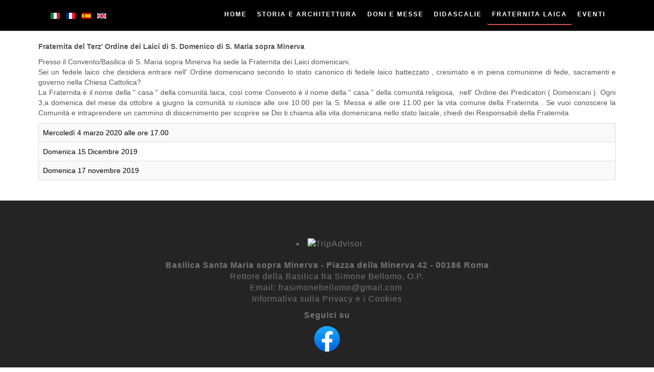

--- FILE ---
content_type: text/html; charset=utf-8
request_url: https://www.santamariasopraminerva.it/it/fraternita-laica.html
body_size: 4950
content:
<!DOCTYPE html>
<html lang="it-it" dir="ltr">
<head>
    <base href="https://www.santamariasopraminerva.it/it/fraternita-laica.html" />    
    <script>
    var themeHasJQuery = !!window.jQuery;
</script>
<script src="/templates/allbasilciaminerva/jquery.js?version=1.0.545"></script>
<script>
    window._$ = jQuery.noConflict(themeHasJQuery);
</script>
    <meta name="viewport" content="width=device-width, initial-scale=1.0">
<script src="/templates/allbasilciaminerva/bootstrap.min.js?version=1.0.545"></script>
<!--[if lte IE 9]>
<script src="/templates/allbasilciaminerva/layout.ie.js?version=1.0.545"></script>
<link rel="stylesheet" href="/templates/allbasilciaminerva/layout.ie.css?version=1.0.545" media="screen"/>
<![endif]-->
<link class="" href='//fonts.googleapis.com/css?family=Calligraffitti:regular&subset=latin' rel='stylesheet' type='text/css'>
<script src="/templates/allbasilciaminerva/layout.core.js?version=1.0.545"></script>
<script src="/templates/allbasilciaminerva/CloudZoom.js?version=1.0.545" type="text/javascript"></script>
    
    <meta http-equiv="content-type" content="text/html; charset=utf-8" />
	<meta name="generator" content="Joomla! - Open Source Content Management" />
	<title>Fraternita Laica</title>
	<link href="/it/fraternita-laica.feed?type=rss" rel="alternate" type="application/rss+xml" title="RSS 2.0" />
	<link href="/it/fraternita-laica.feed?type=atom" rel="alternate" type="application/atom+xml" title="Atom 1.0" />
	<link href="/media/com_phocadownload/css/main/phocadownload.css" rel="stylesheet" type="text/css" />
	<link href="/media/plg_content_phocadownload/css/phocadownload.css" rel="stylesheet" type="text/css" />
	<link href="/plugins/system/jcemediabox/css/jcemediabox.css?1d12bb5a40100bbd1841bfc0e498ce7b" rel="stylesheet" type="text/css" />
	<link href="/plugins/system/jcemediabox/themes/standard/css/style.css?50fba48f56052a048c5cf30829163e4d" rel="stylesheet" type="text/css" />
	<style type="text/css">

.hide { display: none; }
.table-noheader { border-collapse: collapse; }
.table-noheader thead { display: none; }

	</style>
	<script type="application/json" class="joomla-script-options new">{"csrf.token":"cefc9c693d4371a4048d06f52f46d6d4","system.paths":{"root":"","base":""}}</script>
	<script src="/templates/allbasilciaminerva/js/jui/jquery.min.js?8216d83266033cc162025f9692cab8fb" type="text/javascript"></script>
	<script src="/templates/allbasilciaminerva/js/jui/jquery-noconflict.js?8216d83266033cc162025f9692cab8fb" type="text/javascript"></script>
	<script src="/media/jui/js/jquery-migrate.min.js?8216d83266033cc162025f9692cab8fb" type="text/javascript"></script>
	<script src="/media/system/js/caption.js?8216d83266033cc162025f9692cab8fb" type="text/javascript"></script>
	<script src="/media/system/js/core.js?8216d83266033cc162025f9692cab8fb" type="text/javascript"></script>
	<script src="/templates/allbasilciaminerva/js/jui/bootstrap.min.js?8216d83266033cc162025f9692cab8fb" type="text/javascript"></script>
	<script src="/plugins/system/jcemediabox/js/jcemediabox.js?0c56fee23edfcb9fbdfe257623c5280e" type="text/javascript"></script>
	<script type="text/javascript">
jQuery(window).on('load',  function() {
				new JCaption('img.caption');
			});jQuery(function($){ initPopovers(); $("body").on("subform-row-add", initPopovers); function initPopovers (event, container) { $(container || document).find(".hasPopover").popover({"html": true,"trigger": "hover focus","container": "body"});} });JCEMediaBox.init({popup:{width:"",height:"",legacy:0,lightbox:0,shadowbox:0,resize:1,icons:1,overlay:1,overlayopacity:0.8,overlaycolor:"#000000",fadespeed:500,scalespeed:500,hideobjects:0,scrolling:"fixed",close:2,labels:{'close':'Chiudi','next':'Successivo','previous':'Precedente','cancel':'Annulla','numbers':'{$current} di {$total}'},cookie_expiry:"",google_viewer:0},tooltip:{className:"tooltip",opacity:0.8,speed:150,position:"br",offsets:{x: 16, y: 16}},base:"/",imgpath:"plugins/system/jcemediabox/img",theme:"standard",themecustom:"",themepath:"plugins/system/jcemediabox/themes",mediafallback:0,mediaselector:"audio,video"});
	</script>
        <link rel="stylesheet" href="/templates/allbasilciaminerva/css/bootstrap.css?version=1.0.545" media="screen" />
            <link rel="stylesheet" href="/templates/allbasilciaminerva/css/template.css?version=1.0.545" media="screen" />
            <script src="/templates/allbasilciaminerva/script.js?version=1.0.545"></script>
    
</head>
<body class=" bootstrap bd-body-2  bd-pagebackground  bd-margins">
    <header class=" bd-headerarea-1 bd-margins">
        <div data-affix
     data-offset=""
     data-fix-at-screen="top"
     data-clip-at-control="top"
     
 data-enable-lg
     
 data-enable-md
     
 data-enable-sm
     
     class=" bd-affix-3 bd-no-margins bd-margins "><section class=" bd-section-3 bd-tagstyles  " id="section3" data-section-title="">
    <div class="bd-container-inner bd-margins clearfix">
        <div class=" bd-layoutbox-3 bd-page-width  bd-no-margins clearfix">
    <div class="bd-container-inner">
        <div class=" bd-layoutbox-6 bd-no-margins bd-no-margins clearfix">
    <div class="bd-container-inner">
            
        <div class=" bd-joomlaposition-4 clearfix" >
            <div class=" bd-block bd-own-margins " >
            
    <div class="bd-blockcontent bd-tagstyles">
        <div class="mod-languages">

	<ul class="lang-inline">
						<li class="lang-active" dir="ltr">
			<a href="/it/fraternita-laica.html">
							<img src="/media/mod_languages/images/it.gif" alt="Italian (IT)" title="Italian (IT)" />						</a>
			</li>
								<li class="" dir="ltr">
			<a href="/fr/fraternita-laica.html">
							<img src="/media/mod_languages/images/fr_fr.gif" alt="Franais" title="Franais" />						</a>
			</li>
								<li class="" dir="ltr">
			<a href="/es/fraternita-laica.html">
							<img src="/media/mod_languages/images/es_es.gif" alt="Spanish" title="Spanish" />						</a>
			</li>
								<li class="" dir="ltr">
			<a href="/en/fraternita-laica.html">
							<img src="/media/mod_languages/images/en.gif" alt="English (UK)" title="English (UK)" />						</a>
			</li>
				</ul>

</div>
    </div>
    
</div>
        </div>
            </div>
</div>
	
		<div class=" bd-layoutbox-11 bd-no-margins bd-no-margins clearfix">
    <div class="bd-container-inner">
                    
        <nav class=" bd-hmenu-1"  data-responsive-menu="true" data-responsive-levels="expand on click" data-responsive-type="" data-offcanvas-delay="0ms" data-offcanvas-duration="700ms" data-offcanvas-timing-function="ease">
                        
                <div class=" bd-menuoverlay-14 bd-menu-overlay"></div>
                <div class=" bd-responsivemenu-11 collapse-button">
    <div class="bd-container-inner">
        <div class="bd-menuitem-10 ">
            <a  data-toggle="collapse"
                data-target=".bd-hmenu-1 .collapse-button + .navbar-collapse"
                href="#" onclick="return false;">
                    <span>Menu</span>
            </a>
        </div>
    </div>
</div>
                <div class="navbar-collapse collapse ">
            <div class=" bd-horizontalmenu-48 clearfix">
    <div class="bd-container-inner">
        
                
<ul class=" bd-menu-42 nav navbar-left nav-pills" >
                        
        <li class=" bd-menuitem-22 bd-toplevel-item  item-103 ">
<a href="/it/"><span>Home</span></a></li>                        
        <li class=" bd-menuitem-22 bd-toplevel-item  item-151 ">
<a href="/it/storia-della-basilica.html"><span>Storia e Architettura</span></a></li>                        
        <li class=" bd-menuitem-22 bd-toplevel-item  item-193 ">
<a href="/it/doni-e-messe.html"><span>Doni e Messe</span></a></li>                        
        <li class=" bd-menuitem-22 bd-toplevel-item  item-235 ">
<a href="/it/didascalie.html"><span>Didascalie</span></a></li>                        
        <li class=" bd-menuitem-22 bd-toplevel-item  item-272  current">
<a class="  active" href="/it/fraternita-laica.html"><span>Fraternita Laica</span></a></li>                        
        <li class=" bd-menuitem-22 bd-toplevel-item  item-109 ">
<a href="/it/eventi-in-basilica.html"><span>Eventi</span></a></li>                </ul>        
    </div>
</div>                <div class="bd-menu-close-icon">
    <a href="#" class="bd-icon  bd-icon-42"></a>
</div>
            
                </div>
                    </nav>
        
        </div>
</div>
    </div>
</div>
    </div>
</section></div>
</header>
	
		<div class=" bd-stretchtobottom-7 bd-stretch-to-bottom" data-control-selector=".bd-contentlayout-2">
<div class="bd-contentlayout-2  bd-sheetstyles-6  bd-no-margins bd-margins" >
    <div class="bd-container-inner">

        <div class="bd-flex-vertical bd-stretch-inner bd-contentlayout-offset">
            
                     <div class="bd-flex-horizontal bd-flex-wide bd-no-margins">
                
                         <div class="bd-flex-vertical bd-flex-wide bd-no-margins">
                    

                    <div class=" bd-layoutitemsbox-18 bd-flex-wide bd-no-margins">
    <div class=" bd-content-2">
    <div class="category-list">

<div>
	<div class="content-category">
		
				
							
					<div class="category-desc">
																	<p><strong>Fraternita del Terz' Ordine dei Laici di S. Domenico di S. Maria sopra Minerva</strong></p>
<p style="text-align: justify;">Presso il Convento/Basilica di S. Maria sopra Minerva ha sede la Fraternita dei Laici domenicani. <br />Sei un fedele laico che desidera entrare nell' Ordine domenicano secondo lo stato canonico di fedele laico battezzato , cresimato e in piena comunione di fede, sacramenti e governo nella Chiesa Cattolica?<br />La Fraternita è il nome della " casa " della comunità laica, così come Convento è il nome della " casa " della comunità religiosa,&nbsp; nell' Ordine dei Predicatori ( Domenicani ). Ogni 3,a domenica del mese da ottobre a giugno la comunità si riunisce alle ore 10.00 per la S. Messa e alle ore 11.00 per la vita comune della Fraternita . Se vuoi conoscere la Comunità e intraprendere un cammino di discernimento per scoprire se Dio ti chiama alla vita domenicana nello stato laicale, chiedi dei Responsabili della Fraternita&nbsp;</p>												<div class="clr"></div>
			</div>
				<form action="https://www.santamariasopraminerva.it/it/fraternita-laica.html" method="post" name="adminForm" id="adminForm" class="form-inline">

	<table class="category table table-striped table-bordered table-hover table-noheader">
		<caption class="hide">List of articles in category Fraternita</caption>
		<thead>
			<tr>
				<th scope="col" id="categorylist_header_title">
					<a href="#" onclick="Joomla.tableOrdering('a.title','asc','', document.getElementById('adminForm'));return false;" class="hasPopover" title="Titolo" data-content="Clicca per ordinare per questa colonna" data-placement="top">Titolo</a>				</th>
																											</tr>
		</thead>
		<tbody>
									<tr class="cat-list-row0" >
						<td headers="categorylist_header_title" class="list-title">
									<a href="/it/fraternita-laica/152-mercoledi-4-marzo-2020-alle-ore-17-00.html">
						Mercoledì 4 marzo 2020 alle ore 17.00 					</a>
																								</td>
																					</tr>
									<tr class="cat-list-row1" >
						<td headers="categorylist_header_title" class="list-title">
									<a href="/it/fraternita-laica/146-domenica-15-dicembre-2019.html">
						Domenica 15 Dicembre 2019					</a>
																								</td>
																					</tr>
									<tr class="cat-list-row0" >
						<td headers="categorylist_header_title" class="list-title">
									<a href="/it/fraternita-laica/145-domenica-17-novembre-2019.html">
						Domenica 17 novembre 2019					</a>
																								</td>
																					</tr>
				</tbody>
	</table>


	</form>

			</div>
</div>


</div>
</div>
</div>

                    
                </div>
                
            </div>
            
        </div>

    </div>
</div></div>
	
		<footer class=" bd-footerarea-1 bd-margins">
        <section class=" bd-section-11 bd-page-width bd-tagstyles " id="section4" data-section-title="One Сolumn">
    <div class="bd-container-inner bd-margins clearfix">
        <div class=" bd-layoutcontainer-14 bd-page-width  bd-columns bd-no-margins">
    <div class="bd-container-inner">
        <div class="container-fluid">
            <div class="row 
 bd-row-flex 
 bd-row-align-middle">
                <div class=" bd-columnwrapper-25 
 col-xs-12">
    <div class="bd-layoutcolumn-25 bd-column" ><div class="bd-vertical-align-wrapper">    </div></div>
</div>
            </div>
        </div>
    </div>
</div>
    </div>
</section>
	
		<section class=" bd-section-4 bd-page-width bd-tagstyles " id="section4" data-section-title="One Сolumn">
    <div class="bd-container-inner bd-margins clearfix">
        <div class=" bd-layoutcontainer-11 bd-page-width  bd-columns bd-no-margins">
    <div class="bd-container-inner">
        <div class="container-fluid">
            <div class="row 
 bd-row-flex 
 bd-row-align-middle">
                <div class=" bd-columnwrapper-18 
 col-xs-12">
    <div class="bd-layoutcolumn-18 bd-column" ><div class="bd-vertical-align-wrapper"><p class=" bd-textblock-2 bd-content-element">
    <br></p>
	
		    
        <div class=" bd-joomlaposition-6 clearfix" >
            <div class=" bd-block bd-own-margins " >
            
    <div class="bd-blockcontent bd-tagstyles">
        

<div class="custom"  >
	<div style="width: 290px; display: block; margin: 0 auto; margin-bottom: 20px;" id="TA_cdsscrollingravenarrow96" class="TA_cdsscrollingravenarrow">
<ul id="VniiKhqr" class="TA_links YC0PGtbX">
<li id="bEUch270wrnl" class="udSnlldesmrP"><a href="https://www.tripadvisor.it/" target="_blank" rel="noopener noreferrer"><img id="CDSWIDEXCLOGO" class="widEXCIMG" src="https://static.tacdn.com/img2/t4b/Stacked_TA_logo.png" alt="TripAdvisor" /></a></li>
</ul>
</div>
<script></script>
<p style="text-align: center;"><strong>Basilica Santa Maria sopra Minerva - Piazza della Minerva 42 - 00186 Roma</strong> <br />Rettore della Basilica fra Simone Bellomo, O.P.<br />Email: <a href="mailto:frasimonebellomo@gmail.com">frasimonebellomo@gmail.com</a> <br /><a href="/it/informativa-sulla-privacy.html">Informativa sulla Privacy e i Cookies</a></p></div>
    </div>
    
</div>
        <div class=" bd-block bd-own-margins " >
            
    <div class="bd-blockcontent bd-tagstyles">
        

<div class="custom"  >
	<strong>Seguici su</strong> <p><a href="https://www.facebook.com/profile.php?id=100069140181916" target="_blank" rel="noopener"><p><img style="display: block; margin-left: auto; margin-right: auto;" src="/images/2021_Facebook_icon.png" width="50" /></p> </a></p></div>
    </div>
    
</div>
        </div>
        	
		<div class=" bd-spacer-2 clearfix"></div>
	
		<p class=" bd-textblock-5 bd-content-element">
    © Developed by<a href="https://www.arteinformatica.eu" target="blank"> Arte e Informatica</a> - 2017&nbsp;</p>
	
		<div class=" bd-spacer-5 clearfix"></div>
	
		<img class="bd-imagelink-2 bd-own-margins bd-imagestyles   "  src="https://www.santamariasopraminerva.it/templates/allbasilciaminerva/images/designer/214572737fc33746700839d71a668626_h.png">
	
		<p class=" bd-textblock-1 bd-content-element">
    <script>
  (function(i,s,o,g,r,a,m){i['GoogleAnalyticsObject']=r;i[r]=i[r]||function(){
  (i[r].q=i[r].q||[]).push(arguments)},i[r].l=1*new Date();a=s.createElement(o),
  m=s.getElementsByTagName(o)[0];a.async=1;a.src=g;m.parentNode.insertBefore(a,m)
  })(window,document,'script','https://www.google-analytics.com/analytics.js','ga');

  ga('create', 'UA-53152567-1', 'auto');
  ga('send', 'pageview');

</script></p></div></div>
</div>
            </div>
        </div>
    </div>
</div>
	
		
    </div>
</section>
</footer>
	
		<div data-smooth-scroll data-animation-time="250" class=" bd-smoothscroll-3"><a href="#" class=" bd-backtotop-1 ">
    <span class="bd-icon-66 bd-icon "></span>
</a></div>
</body>
</html>